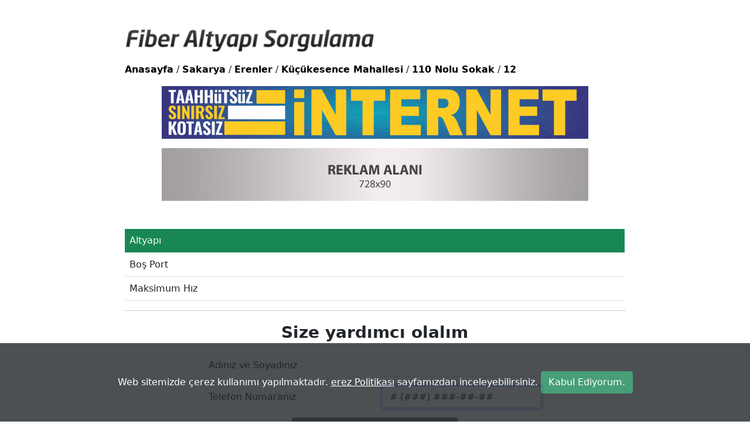

--- FILE ---
content_type: text/html; charset=UTF-8
request_url: https://fiberaltyapisorgulama.com/sakarya/erenler/kucukesence-mahallesi/110-nolu-sokak/12
body_size: 15803
content:
<!DOCTYPE html>
<html lang="tr">

<head>
	<meta charset="UTF-8">
	<meta http-equiv="X-UA-Compatible" content="IE=edge">
	<meta name="viewport" content="width=device-width, initial-scale=1.0">
	<meta name="language" content="TR" />
	<meta http-equiv="content-language" content="TR" />
	<meta property="og:type" content="website" />
	<link rel="icon" type="image/x-icon" href="/favicon.png">
	<meta name="theme-color" content="#BFBEBE">
	<script async src="https://pagead2.googlesyndication.com/pagead/js/adsbygoogle.js?client=ca-pub-6709567651420134" crossorigin="anonymous"></script>
<script async src="https://pagead2.googlesyndication.com/pagead/js/adsbygoogle.js?client=ca-pub-6709567651420134"
     crossorigin="anonymous"></script>



			<meta name="description" content="Sakarya / Erenler / Küçükesence Mahallesi / 110 Nolu Sokak / 12 için uygun fiyatlı, taahhütsüz, limitsiz ve yüksek hızlı internet için fiber altyapı sorgulayın." />
		<meta name="keywords" content="internet, altyapı, fiber altyapı, altyapı sorgula, internet altyapı sorgula, fiber internet, adsl internet, vdsl internet, taahhütsüz internet, sınırsız internet, limitsiz intern" />
		<meta property="og:url" content="https://fiberaltyapisorgulama.com/sakarya/erenler/kucukesence-mahallesi/110-nolu-sokak/12/" />
		<meta property="og:title" content="Fiber Altyapı Sorgulama | Sakarya / Erenler / Küçükesence Mahallesi / 110 Nolu Sokak / 12" />
		<meta property="og:description" content="Sakarya / Erenler / Küçükesence Mahallesi / 110 Nolu Sokak / 12 için Fiber Altyapı Sorgula" />
		<!-- <meta property="og:image" content="" /> -->
		<title>Fiber Altyapı Sorgulama | Sakarya / Erenler / Küçükesence Mahallesi / 110 Nolu Sokak / 12</title>

	
	<link async href="https://cdn.jsdelivr.net/npm/bootstrap@5.0.2/dist/css/bootstrap.min.css" rel="stylesheet" integrity="sha384-EVSTQN3/azprG1Anm3QDgpJLIm9Nao0Yz1ztcQTwFspd3yD65VohhpuuCOmLASjC" crossorigin="anonymous">

	<style>
		* {
			font-size: 16px;
			margin: 0;
			padding: 0;
		}

		a {
			text-decoration: none;
		}

		.link>a {
			font-weight: bold;
			color: #000000;
		}

		.link>a:hover {
			color: #05d7f0;
		}

		.list-group-item>* {
			text-decoration: none;
			color: #000000;
		}

		.list-group-item :hover {
			text-decoration: none;
			color: #05d7f0;
		}

		.list-group>ul {
			flex-wrap: wrap;
			display: flex;
		}

		.list-group>ul>li {
			flex: 1 0 25%;
		}

		.list-group>ul>li>* {
			text-decoration: none;
		}

		.altyapi-linkler li.altyapi-link {
			border: 1px solid #EEE;
			border-radius: 0px;
			cursor: pointer;
		}

		.altyapi-linkler li.altyapi-link:hover {
			background: #EEE;
			border: 1px solid #CCC;
		}

		@media (max-width: 768px) {
			.altyapi-linkler * {
				font-size: 0.8rem !important;
				text-align: center !important;
			}

			.list-group>ul>li {
				flex: unset;
			}

			#logo {
				width: 100% !important;
			}

			.img728 {
				margin-left: 0 !important;
				margin-top: 1rem !important;
				width: 100% !important;
				height: auto !important;
			}

			#img2 {
				margin-top: 1rem !important;
			}
		}

		@media (max-width: 1500px) {
			#img1 {
				margin-top: 1rem !important;
				display: block;
				margin: auto;
			}

			#img2 {
				margin-top: 1rem !important;
				display: block;
				margin: auto;
			}
		}

		@media (min-width: 1600px) {
			.img728 {
				display: inline;
				box-sizing: border-box;
				/* margin-left: 10px !important; */
				margin-top: 1rem !important;
			}

			#img1 {
				margin-left: -9.3rem !important;
				/* width: 100% !important; */
				height: inherit !important;
			}

			#img2 {
				margin-right: -35rem !important;
				/* width: 100% !important; */
				height: inherit !important;
			}

		}

		@media (min-width: 1921px) {
			.img728 {
				width: 728px !important;
				height: 90px !important;
				display: inline;
				box-sizing: border-box;
				margin-left: 0 !important;
				margin-top: 1rem !important;
			}

			#img1 {
				margin-left: 1.5rem !important;
			}

			#img2 {
				margin-left: 2.5rem !important;
			}
		}
	</style>

</head>

<body>
	<div class="col-11 col-sm-8 col-md-8 mt-5 mx-auto my-auto">
		<a title="Fiber Altyapı Sorgulama Logo" href="https://fiberaltyapisorgulama.com/"><img id="logo" src="/fiber-altyapi-sorgulama.png" class="h-100 w-50" alt="Fiber İnternet Altyapı Sorgulama" /></a>
		<div class="link mt-3">
						<a title="FiberAltyapiSorgulama Anasayfa" href="https://fiberaltyapisorgulama.com/">Anasayfa</a> /			<a title="Sakarya altyapı sorgulama" href="https://fiberaltyapisorgulama.com/sakarya">Sakarya</a> /			<a title="Erenler altyapı sorgulama" href="https://fiberaltyapisorgulama.com/sakarya/erenler">Erenler</a> /						<a title="Küçükesence Mahallesi altyapı sorgulama" href="https://fiberaltyapisorgulama.com/sakarya/erenler/kucukesence-mahallesi">Küçükesence Mahallesi</a> /			<a title="110 Nolu Sokak altyapı sorgulama" href="https://fiberaltyapisorgulama.com/sakarya/erenler/kucukesence-mahallesi/110-nolu-sokak">110 Nolu Sokak</a> /			<a title="12 altyapı sorgulama" href="https://fiberaltyapisorgulama.com/sakarya/erenler/kucukesence-mahallesi/110-nolu-sokak/12">12</a>		</div>

				<div class="mt-1">
			<a href="https://plusnet.com.tr" title="Taahhütsüz internet"><img alt="Taahhütsüz internet" class="img728 img-responsive" id="img1" src="/img/plusnet.gif" style="width:728px; height:90px;" /></a>
			<img class="img728 img-responsive" alt="Banner" id="img2" src="/img/image.jpeg" style="width:728px; height:90px;" />
		</div>

				

					<table class="table mt-5">
				<tbody>
					<tr class="bg-success text-white fs-3">
						<td scope="row" class="text-start">Altyapı</td>
																							</tr>
					<tr>
						<td scope="row" class="text-start">Boş Port</td>
																							</tr>
					<tr>
						<td scope="row" class="text-start">Maksimum Hız</td>
																							</tr>
				</tbody>
			</table>
						<hr>
			<div class="col-8 mx-auto">
				<p class="text-center fs-3 fw-bold">Size yardımcı olalım</p>
				<div class="row form-group">
					<div class="col-6 my-auto">
						<label for="adsoyad">Adınız ve Soyadınız</label>
					</div>
					<div class="col-6">
						<input id="adsoyad" name="adsoyad" type="text" class="form-control border-1" />
					</div>
				</div>
				<div class="row form-group mt-3">
					<div class="col-6 my-auto">
						<label for="gsm">Telefon Numaranız</label>
					</div>
					<div class="col-6">
						<input id="gsm" name="gsm" type="text" class="form-control border-1" autocomplete="off" data-format="* (***) *** ** **" data-mask="# (###) ###-##-##" />
					</div>
				</div>
				<button type="button" id="gonderbtn" class="btn btn-secondary d-block mx-auto w-50 mt-3">Gönder</button>
				<span id="cevap" class="badge w-75 mx-auto mt-3" style="display: none;"></span>
			</div>
			<script>
				let adsoyad = document.getElementById('adsoyad');
				let regexForadsoyad = new RegExp('[A-Za-z]');
				let gsm = document.getElementById('gsm');
				let regexForgsm = new RegExp(/0\s\(5[0,3,4,5,6]{1}[0-9]{1}\)\s[0-9]{3}\s[0-9]{2}\s[0-9]{2}/);
				gonderbtn.addEventListener("click", function(e) {
					regexForadsoyad.test(adsoyad.value.trim()) == false ? adsoyad.classList.add('is-invalid') : adsoyad.classList.remove('is-invalid');
					adsoyad.classList.add('is-valid');
					regexForgsm.test(gsm.value.trim()) == false ? gsm.classList.add('is-invalid') : gsm.classList.remove('is-invalid');
					gsm.classList.add('is-valid');
					if (regexForadsoyad.test(adsoyad.value.trim()) == true && regexForgsm.test(gsm.value.trim()) == true) {
						cevap.style.display = 'block';
						cevap.classList.remove('bg-danger');
						cevap.classList.add('bg-success');
						cevap.innerText = 'Mesajınız Gönderildi.';
						gonderbtn.setAttribute('disabled', 'disabled')
						fetch('/ajax.php?iletisim', {
								method: "POST",
								body: JSON.stringify({
									adsoyad: adsoyad.value,
									gsm: gsm.value,
									mesaj: window.location.href.toString()
								})
							})
							.then(
								response => response.text()
							).then(
								// html => console.log(html)
							);
					} else {
						cevap.style.display = 'block';
						cevap.classList.remove('bg-success');
						cevap.classList.add('bg-danger');
						cevap.innerText = 'Lütfen Eksik Bilgileri Doldurun.'
					}
				}, false);

				function doFormat(x, pattern, mask) {
					var strippedValue = x.replace(/[^0-9]/g, "");
					var chars = strippedValue.split('');
					var count = 0;

					var formatted = '';
					for (var i = 0; i < pattern.length; i++) {
						const c = pattern[i];
						if (chars[count]) {
							if (/\*/.test(c)) {
								formatted += chars[count];
								count++;
							} else {
								formatted += c;
							}
						} else if (mask) {
							if (mask.split('')[i])
								formatted += mask.split('')[i];
						}
					}
					return formatted;
				}

				document.querySelectorAll('[data-mask]').forEach(function(e) {
					function format(elem) {
						const val = doFormat(elem.value, elem.getAttribute('data-format'));
						elem.value = doFormat(elem.value, elem.getAttribute('data-format'), elem.getAttribute('data-mask'));

						if (elem.createTextRange) {
							var range = elem.createTextRange();
							range.move('character', val.length);
							range.select();
						} else if (elem.selectionStart) {
							elem.focus();
							elem.setSelectionRange(val.length, val.length);
						}
					}
					e.addEventListener('keyup', function() {
						format(e);
					});
					format(e)
				});
			</script>
				
		
			</div>

	<footer class="col-10 col-sm-8 col-md-8 mt-3 mx-auto my-auto">
	<hr class="m-3">
	<div class="row px-5 pt-3 pb-3 footerlink">
		<div class="col-md-6 text-center">
			<ul class="list-unstyled">
				<li class="fw-bold fs-4">Sayfalar</li>
				<li class="mt-3 mt-sm-0 mt-md-0"><a title="Anasayfa" class="text-decoration-none text-reset" href="https://fiberaltyapisorgulama.com/">Anasayfa</a></li>
				<li class="mt-3 mt-sm-0 mt-md-0"><a title="Hız Testi" class="text-decoration-none text-reset" href="https://fiberaltyapisorgulama.com/internet-hiz-testi">Hız Testi</a></li>
				<li class="mt-3 mt-sm-0 mt-md-0"><a title="Hakkımızda" class="text-decoration-none text-reset" href="https://fiberaltyapisorgulama.com/hakkimizda">Hakkımızda</a></li>
				<li class="mt-3 mt-sm-0 mt-md-0"><a title="Gizlilik" class="text-decoration-none text-reset" href="https://fiberaltyapisorgulama.com/gizlilik">Gizlilik</a></li>
				<li class="mt-3 mt-sm-0 mt-md-0"><a title="İletişim" class="text-decoration-none text-reset" href="https://fiberaltyapisorgulama.com/iletisim">İletişim</a></li>
			</ul>
		</div>
		<div class="col-md-6 text-center">
			<ul class="list-unstyled">
				<li class="fw-bold fs-4">Son Sorgulanan İller</li>
				<li class="mt-3 mt-sm-0 mt-md-0"><a title="İstanbul için Fiber Altyapı Sorgulama" class="text-decoration-none text-reset" href="https://fiberaltyapisorgulama.com/istanbul">İstanbul</a></li>
				<li class="mt-3 mt-sm-0 mt-md-0"><a title="Karaman için Fiber Altyapı Sorgulama" class="text-decoration-none text-reset" href="https://fiberaltyapisorgulama.com/karaman">Karaman</a></li>
				<li class="mt-3 mt-sm-0 mt-md-0"><a title="Konya için Fiber Altyapı Sorgulama" class="text-decoration-none text-reset" href="https://fiberaltyapisorgulama.com/konya">Konya</a></li>
				<li class="mt-3 mt-sm-0 mt-md-0"><a title="Ankara için Fiber Altyapı Sorgulama" class="text-decoration-none text-reset" href="https://fiberaltyapisorgulama.com/ankara">Ankara</a></li>
				<li class="mt-3 mt-sm-0 mt-md-0"><a title="Ankara için Fiber Altyapı Sorgulama" class="text-decoration-none text-reset" href="https://fiberaltyapisorgulama.com/antalya">Antalya</a></li>
			</ul>
		</div>
	</div>

	<!-- Yandex.Metrika counter -->
	<script>
		(function(m, e, t, r, i, k, a) {
			m[i] = m[i] || function() {
				(m[i].a = m[i].a || []).push(arguments)
			};
			m[i].l = 1 * new Date();
			k = e.createElement(t), a = e.getElementsByTagName(t)[0], k.async = 1, k.src = r, a.parentNode.insertBefore(k, a)
		})
		(window, document, "script", "https://mc.yandex.ru/metrika/tag.js", "ym");

		ym(87149072, "init", {
			clickmap: true,
			trackLinks: true,
			accurateTrackBounce: true,
			webvisor: true
		});
	</script>
	<noscript>
		<div><img src="https://mc.yandex.ru/watch/87149072" style="position:absolute; left:-9999px;" alt="-" /></div>
	</noscript>
	<!-- /Yandex.Metrika counter -->
</footer>

<div style="opacity: 0.8;" class="w-100 fixed-end position-fixed bottom-0 mx-auto p-5 text-center bg-dark text-white cookie-disclaimer">
	Web sitemizde çerez kullanımı yapılmaktadır. <a href="https://fiberaltyapisorgulama.com/gizlilik" target="_blank" class="text-decoration-underline text-white">erez Politikası</a> sayfamızdan inceleyebilirsiniz.
	<button id="acceptCookieBtn" type="button" class="btn btn-success accept-cookie">Kabul Ediyorum.</button>
</div>
<script>
	// $(document).ready(function() {
	var cookie = false;
	var cookieContent = document.getElementsByClassName('cookie-disclaimer')[0];
	var acceptCookieButton = document.getElementById('acceptCookieBtn');
	// var cookieContent = $('.cookie-disclaimer');

	checkCookie();

	if (cookie === true) {
		// cookieContent.hide();
		cookieContent.style.display = 'none';
	}

	function setCookie(cname, cvalue, exdays) {
		var d = new Date();
		d.setTime(d.getTime() + (exdays * 24 * 60 * 60 * 1000));
		var expires = "expires=" + d.toGMTString();
		document.cookie = cname + "=" + cvalue + "; " + expires;
	}

	function getCookie(cname) {
		var name = cname + "=";
		var ca = document.cookie.split(';');
		for (var i = 0; i < ca.length; i++) {
			var c = ca[i].trim();
			if (c.indexOf(name) === 0) return c.substring(name.length, c.length);
		}
		return "";
	}

	function checkCookie() {
		var check = getCookie("acookie");
		if (check !== "") {
			return cookie = true;
		} else {
			return cookie = false; //setCookie("acookie", "accepted", 365);
		}
	}

	acceptCookieButton.addEventListener('click', function() {
		setCookie("acookie", "accepted", 365);
		cookieContent.style.display = 'none';
	});
</script>
	<!-- <script src="https://ajax.googleapis.com/ajax/libs/jquery/3.5.1/jquery.min.js"></script> -->

	<script>
		function strtolower_seo(arg) {
			arg = arg.trim();
			var degisecekler = {
				' ': '-',
				'.': '',
				'/': '',
				'ü': 'u',
				'Ü': 'U',
				'ğ': 'g',
				'Ğ': 'G',
				'ı': 'i',
				'İ': 'I',
				'ş': 's',
				'Ş': 'S',
				'ç': 'c',
				'Ç': 'C',
				'ö': 'o',
				'Ö': 'O'
			};
			for (var i in degisecekler) {
				arg = arg.replaceAll(i, degisecekler[i]);
			}
			arg = arg.toLowerCase();
			return arg;
		}
		window.onload = function() {
			if (document.getElementById('ara') !== null) document.getElementById('ara').focus();
		};

		function ara(event) {
			var linkler = document.querySelectorAll(".links > li.list-group-item");
			var ara = strtolower_seo(document.getElementById('ara').value);
			var visible_count = 0;
			var visible_last = null;
			linkler.forEach(function(e) {
				e.style.display = 'none';
				if (strtolower_seo(e.innerText).indexOf(ara) != -1) {
					e.style.display = 'block';
					visible_last = e;
					visible_count++;
				}
			});

			if (visible_count == 1 && visible_last.style.display == 'block' && event.keyCode == 13) {
				visible_last.click();
			}
		}
	</script>

	<!--<script async src="https://cdn.jsdelivr.net/npm/bootstrap@5.0.2/dist/js/bootstrap.min.js" integrity="sha384-MrcW6ZMFYlzcLA8Nl+NtUVF0sA7MsXsP1UyJoMp4YLEuNSfAP+JcXn/tWtIaxVXM" crossorigin="anonymous"></script>-->
</body>

</html>


--- FILE ---
content_type: text/html; charset=utf-8
request_url: https://www.google.com/recaptcha/api2/aframe
body_size: 269
content:
<!DOCTYPE HTML><html><head><meta http-equiv="content-type" content="text/html; charset=UTF-8"></head><body><script nonce="_309iM-P1SGr76m4NVVv_Q">/** Anti-fraud and anti-abuse applications only. See google.com/recaptcha */ try{var clients={'sodar':'https://pagead2.googlesyndication.com/pagead/sodar?'};window.addEventListener("message",function(a){try{if(a.source===window.parent){var b=JSON.parse(a.data);var c=clients[b['id']];if(c){var d=document.createElement('img');d.src=c+b['params']+'&rc='+(localStorage.getItem("rc::a")?sessionStorage.getItem("rc::b"):"");window.document.body.appendChild(d);sessionStorage.setItem("rc::e",parseInt(sessionStorage.getItem("rc::e")||0)+1);localStorage.setItem("rc::h",'1768739592655');}}}catch(b){}});window.parent.postMessage("_grecaptcha_ready", "*");}catch(b){}</script></body></html>